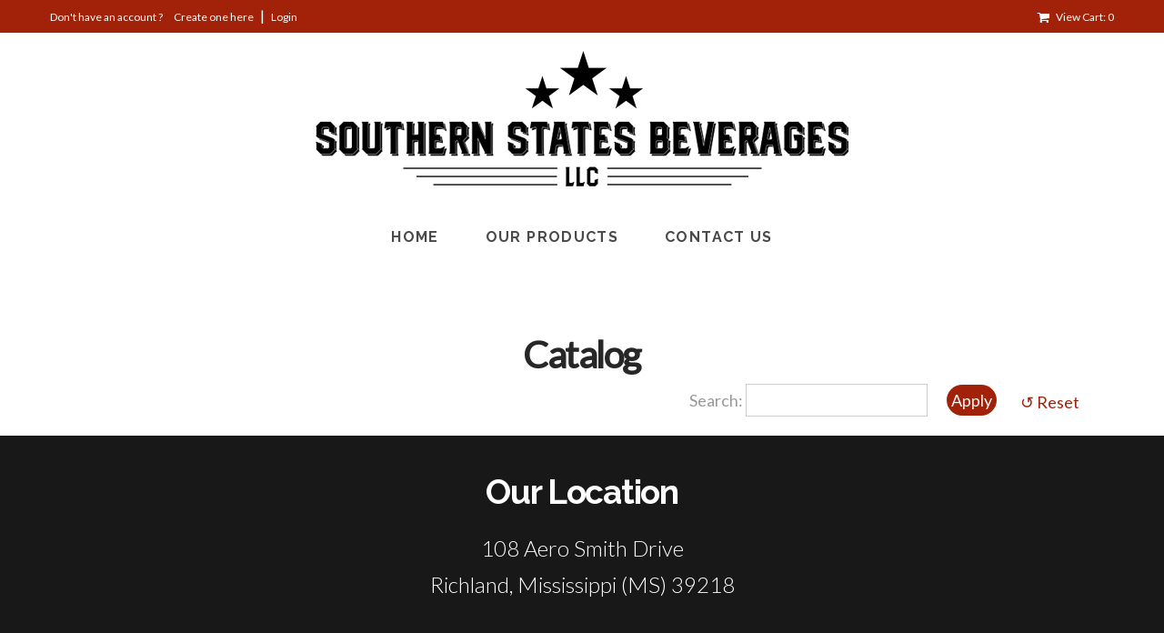

--- FILE ---
content_type: text/html; charset=utf-8
request_url: https://www.ssbeverages.com/catalog/big-shot
body_size: 4311
content:
<!DOCTYPE html>
<html  lang="en" dir="ltr" prefix="content: http://purl.org/rss/1.0/modules/content/ dc: http://purl.org/dc/terms/ foaf: http://xmlns.com/foaf/0.1/ og: http://ogp.me/ns# rdfs: http://www.w3.org/2000/01/rdf-schema# sioc: http://rdfs.org/sioc/ns# sioct: http://rdfs.org/sioc/types# skos: http://www.w3.org/2004/02/skos/core# xsd: http://www.w3.org/2001/XMLSchema#">
<head>
  <meta charset="utf-8" />
<link rel="shortcut icon" href="https://www.ssbeverages.com/sites/all/themes/sb/favicon.ico" type="image/vnd.microsoft.icon" />
<meta name="generator" content="Drupal 7 (https://www.drupal.org)" />
<link rel="canonical" href="https://www.ssbeverages.com/catalog/big-shot" />
<link rel="shortlink" href="https://www.ssbeverages.com/catalog/big-shot" />
<meta name="dcterms.title" content="Catalog" />
<meta name="dcterms.type" content="Text" />
<meta name="dcterms.format" content="text/html" />
<meta name="dcterms.identifier" content="https://www.ssbeverages.com/catalog/big-shot" />
  <title>Catalog | Southern States Beverages LLC</title>

      <meta name="MobileOptimized" content="width">
    <meta name="HandheldFriendly" content="true">
    <meta name="viewport" content="width=device-width">
  
  <style>
@import url("https://www.ssbeverages.com/modules/field/theme/field.css?snimlj");
@import url("https://www.ssbeverages.com/sites/all/modules/usnx/nivo_cus_style/css/nivo_cus_style.css?snimlj");
@import url("https://www.ssbeverages.com/modules/search/search.css?snimlj");
@import url("https://www.ssbeverages.com/sites/all/modules/ubercart/uc_order/uc_order.css?snimlj");
@import url("https://www.ssbeverages.com/sites/all/modules/ubercart/uc_product/uc_product.css?snimlj");
@import url("https://www.ssbeverages.com/sites/all/modules/uc_product_minmax/uc_product_minmax.css?snimlj");
@import url("https://www.ssbeverages.com/sites/all/modules/ubercart/uc_store/uc_store.css?snimlj");
@import url("https://www.ssbeverages.com/modules/user/user.css?snimlj");
@import url("https://www.ssbeverages.com/sites/all/modules/views/css/views.css?snimlj");
@import url("https://www.ssbeverages.com/sites/all/modules/ckeditor/css/ckeditor.css?snimlj");
</style>
<style>
@import url("https://www.ssbeverages.com/sites/all/modules/ctools/css/ctools.css?snimlj");
@import url("https://www.ssbeverages.com/sites/all/modules/lightbox2/css/lightbox.css?snimlj");
@import url("https://www.ssbeverages.com/sites/all/modules/panels/css/panels.css?snimlj");
@import url("https://www.ssbeverages.com/sites/all/modules/responsive_menus/styles/responsive_menus_simple/css/responsive_menus_simple.css?snimlj");
@import url("https://www.ssbeverages.com/sites/all/modules/nice_menus/css/nice_menus.css?snimlj");
@import url("https://www.ssbeverages.com/sites/all/modules/nice_menus/css/nice_menus_default.css?snimlj");
</style>
<style>
@import url("https://www.ssbeverages.com/sites/all/themes/sb/css/styles.css?snimlj");
</style>
  <script src="//ajax.googleapis.com/ajax/libs/jquery/1.12.4/jquery.min.js"></script>
<script>window.jQuery || document.write("<script src='/sites/all/modules/jquery_update/replace/jquery/1.12/jquery.min.js'>\x3C/script>")</script>
<script src="https://www.ssbeverages.com/misc/jquery-extend-3.4.0.js?v=1.12.4"></script>
<script src="https://www.ssbeverages.com/misc/jquery-html-prefilter-3.5.0-backport.js?v=1.12.4"></script>
<script src="https://www.ssbeverages.com/misc/jquery.once.js?v=1.2"></script>
<script src="https://www.ssbeverages.com/misc/drupal.js?snimlj"></script>
<script src="https://www.ssbeverages.com/sites/all/modules/jquery_update/js/jquery_browser.js?v=0.0.1"></script>
<script src="https://www.ssbeverages.com/sites/all/modules/nice_menus/js/jquery.bgiframe.js?v=2.1"></script>
<script src="https://www.ssbeverages.com/sites/all/modules/nice_menus/js/jquery.hoverIntent.js?v=0.5"></script>
<script src="https://www.ssbeverages.com/sites/all/libraries/superfish/superfish.js?v=v1.4.8"></script>
<script src="https://www.ssbeverages.com/sites/all/modules/nice_menus/js/nice_menus.js?v=1.0"></script>
<script src="https://www.ssbeverages.com/misc/form-single-submit.js?v=7.102"></script>
<script src="https://www.ssbeverages.com/sites/all/modules/lightbox2/js/lightbox.js?snimlj"></script>
<script src="https://www.ssbeverages.com/sites/all/modules/responsive_menus/styles/responsive_menus_simple/js/responsive_menus_simple.js?snimlj"></script>
<script src="https://www.ssbeverages.com/sites/all/modules/google_analytics/googleanalytics.js?snimlj"></script>
<script src="https://www.googletagmanager.com/gtag/js?id=UA-116614241-1"></script>
<script>window.dataLayer = window.dataLayer || [];function gtag(){dataLayer.push(arguments)};gtag("js", new Date());gtag("set", "developer_id.dMDhkMT", true);gtag("config", "UA-116614241-1", {"groups":"default","anonymize_ip":true});</script>
<script src="https://www.ssbeverages.com/sites/all/themes/sb/js/script.js?snimlj"></script>
<script>jQuery.extend(Drupal.settings, {"basePath":"\/","pathPrefix":"","setHasJsCookie":0,"ajaxPageState":{"theme":"sb","theme_token":"jBJQ_kjJdi6RaTeUm1PxuVgB4FP8siNsgwwVfKJNSeo","js":{"\/\/ajax.googleapis.com\/ajax\/libs\/jquery\/1.12.4\/jquery.min.js":1,"0":1,"misc\/jquery-extend-3.4.0.js":1,"misc\/jquery-html-prefilter-3.5.0-backport.js":1,"misc\/jquery.once.js":1,"misc\/drupal.js":1,"sites\/all\/modules\/jquery_update\/js\/jquery_browser.js":1,"sites\/all\/modules\/nice_menus\/js\/jquery.bgiframe.js":1,"sites\/all\/modules\/nice_menus\/js\/jquery.hoverIntent.js":1,"sites\/all\/libraries\/superfish\/superfish.js":1,"sites\/all\/modules\/nice_menus\/js\/nice_menus.js":1,"misc\/form-single-submit.js":1,"sites\/all\/modules\/lightbox2\/js\/lightbox.js":1,"sites\/all\/modules\/responsive_menus\/styles\/responsive_menus_simple\/js\/responsive_menus_simple.js":1,"sites\/all\/modules\/google_analytics\/googleanalytics.js":1,"https:\/\/www.googletagmanager.com\/gtag\/js?id=UA-116614241-1":1,"1":1,"sites\/all\/themes\/sb\/js\/script.js":1},"css":{"modules\/system\/system.base.css":1,"modules\/system\/system.menus.css":1,"modules\/system\/system.messages.css":1,"modules\/system\/system.theme.css":1,"modules\/comment\/comment.css":1,"modules\/field\/theme\/field.css":1,"sites\/all\/modules\/usnx\/nivo_cus_style\/css\/nivo_cus_style.css":1,"modules\/node\/node.css":1,"modules\/search\/search.css":1,"sites\/all\/modules\/ubercart\/uc_order\/uc_order.css":1,"sites\/all\/modules\/ubercart\/uc_product\/uc_product.css":1,"sites\/all\/modules\/uc_product_minmax\/uc_product_minmax.css":1,"sites\/all\/modules\/ubercart\/uc_store\/uc_store.css":1,"modules\/user\/user.css":1,"sites\/all\/modules\/views\/css\/views.css":1,"sites\/all\/modules\/ckeditor\/css\/ckeditor.css":1,"sites\/all\/modules\/ctools\/css\/ctools.css":1,"sites\/all\/modules\/lightbox2\/css\/lightbox.css":1,"sites\/all\/modules\/panels\/css\/panels.css":1,"sites\/all\/modules\/responsive_menus\/styles\/responsive_menus_simple\/css\/responsive_menus_simple.css":1,"sites\/all\/modules\/nice_menus\/css\/nice_menus.css":1,"sites\/all\/modules\/nice_menus\/css\/nice_menus_default.css":1,"sites\/all\/themes\/sb\/system.base.css":1,"sites\/all\/themes\/sb\/system.menus.css":1,"sites\/all\/themes\/sb\/system.messages.css":1,"sites\/all\/themes\/sb\/system.theme.css":1,"sites\/all\/themes\/sb\/comment.css":1,"sites\/all\/themes\/sb\/node.css":1,"sites\/all\/themes\/sb\/css\/styles.css":1}},"lightbox2":{"rtl":0,"file_path":"\/(\\w\\w\/)public:\/","default_image":"\/sites\/all\/modules\/lightbox2\/images\/brokenimage.jpg","border_size":10,"font_color":"000","box_color":"fff","top_position":"","overlay_opacity":"0.8","overlay_color":"000","disable_close_click":true,"resize_sequence":0,"resize_speed":400,"fade_in_speed":400,"slide_down_speed":600,"use_alt_layout":false,"disable_resize":false,"disable_zoom":false,"force_show_nav":false,"show_caption":true,"loop_items":false,"node_link_text":"View Image Details","node_link_target":false,"image_count":"Image !current of !total","video_count":"Video !current of !total","page_count":"Page !current of !total","lite_press_x_close":"press \u003Ca href=\u0022#\u0022 onclick=\u0022hideLightbox(); return FALSE;\u0022\u003E\u003Ckbd\u003Ex\u003C\/kbd\u003E\u003C\/a\u003E to close","download_link_text":"","enable_login":false,"enable_contact":false,"keys_close":"c x 27","keys_previous":"p 37","keys_next":"n 39","keys_zoom":"z","keys_play_pause":"32","display_image_size":"original","image_node_sizes":"()","trigger_lightbox_classes":"","trigger_lightbox_group_classes":"","trigger_slideshow_classes":"","trigger_lightframe_classes":"","trigger_lightframe_group_classes":"","custom_class_handler":0,"custom_trigger_classes":"","disable_for_gallery_lists":true,"disable_for_acidfree_gallery_lists":true,"enable_acidfree_videos":true,"slideshow_interval":5000,"slideshow_automatic_start":true,"slideshow_automatic_exit":true,"show_play_pause":true,"pause_on_next_click":false,"pause_on_previous_click":true,"loop_slides":false,"iframe_width":600,"iframe_height":400,"iframe_border":1,"enable_video":false,"useragent":"Mozilla\/5.0 (Macintosh; Intel Mac OS X 10_15_7) AppleWebKit\/537.36 (KHTML, like Gecko) Chrome\/131.0.0.0 Safari\/537.36; ClaudeBot\/1.0; +claudebot@anthropic.com)"},"urlIsAjaxTrusted":{"\/catalog\/big-shot":true},"responsive_menus":[{"toggler_text":"\u2630","selectors":["#main-menu"],"media_size":"768","media_unit":"px","remove_attributes":"1","responsive_menus_style":"responsive_menus_simple"}],"googleanalytics":{"account":["UA-116614241-1"],"trackOutbound":1,"trackMailto":1,"trackDownload":1,"trackDownloadExtensions":"7z|aac|arc|arj|asf|asx|avi|bin|csv|doc(x|m)?|dot(x|m)?|exe|flv|gif|gz|gzip|hqx|jar|jpe?g|js|mp(2|3|4|e?g)|mov(ie)?|msi|msp|pdf|phps|png|ppt(x|m)?|pot(x|m)?|pps(x|m)?|ppam|sld(x|m)?|thmx|qtm?|ra(m|r)?|sea|sit|tar|tgz|torrent|txt|wav|wma|wmv|wpd|xls(x|m|b)?|xlt(x|m)|xlam|xml|z|zip"},"nice_menus_options":{"delay":800,"speed":"slow"}});</script>
      <!--[if lt IE 9]>
    <script src="/sites/all/themes/zen/js/html5shiv.min.js"></script>
    <![endif]-->
  
<!-- Google tag (gtag.js) -->
<script async src="https://www.googletagmanager.com/gtag/js?id=G-03RV9NVJ5P"></script>
<script>
  window.dataLayer = window.dataLayer || [];
  function gtag(){dataLayer.push(arguments);}
  gtag('js', new Date());

  gtag('config', 'G-03RV9NVJ5P');
</script>

</head>
<body class="html not-front not-logged-in no-sidebars page-catalog page-catalog-big-shot section-catalog page-views" >
      <p class="skip-link__wrapper">
      <a href="#main-menu" class="skip-link visually-hidden visually-hidden--focusable" id="skip-link">Jump to navigation</a>
    </p>
      

  <header id="header" class="header" role="banner">
          <nav class="header__secondary-menu" role="navigation">
 <div class="useritems">

      <div class="region region-usermenu">
    <div class="block block-system block-menu first last odd" role="navigation" id="block-system-user-menu">

      
  <ul class="menu"><li class="menu__item is-expanded first expanded newaccount"><a href="/user/register" class="menu__link">Create one here</a><ul class="menu"><li class="menu__item is-leaf first leaf"><a href="/restaurant/register" class="menu__link">Restaurant</a></li>
<li class="menu__item is-leaf last leaf"><a href="/retail/register" class="menu__link">Retail</a></li>
</ul></li>
<li class="menu__item is-leaf last leaf"><a href="/user/login?current=catalog/big-shot" class="menu__link">Login</a></li>
</ul>
</div>
  </div>
<div class="cartcountlink"><a href="/cart">View Cart: 0</a></div>
	</div>
      </nav>
              <a href="/" title="Home" rel="home" class="header__logo"><img src="https://www.ssbeverages.com/sites/all/themes/sb/logo.png" alt="Home" class="header__logo-image" /></a>
    


    
  </header>
          <nav id="main-menu" role="navigation">
        <ul class="nice-menu nice-menu-down nice-menu-main-menu" id="nice-menu-0"><li class="menu__item menu-396 menu-path-front first odd "><a href="/" class="menu__link">Home</a></li>
<li class="menu__item menu-566 menu-path-products  even "><a href="/products" class="menu__link">Our Products</a></li>
<li class="menu__item menu-473 menu-path-node-3  odd last"><a href="/contact-us" class="menu__link">Contact Us</a></li>
</ul>
      </nav>
    
                  <section class="slideshow" role="presentation">
              </section>


<div class="layout-center">



  <div class="layout-3col layout-swap">

    
    <main class="layout-3col__full" role="main">
                  <a href="#skip-link" class="visually-hidden visually-hidden--focusable" id="main-content">Back to top</a>
                    <h1 id="page-title">Catalog</h1>
                                    


<div class="view view-uc-catalog view-id-uc_catalog view-display-id-catalog view-dom-id-753a6bb189b40c2f307a844fdaf1f9fa">
        
      <div class="view-filters">
      <form action="/catalog/big-shot" method="get" id="views-exposed-form-uc-catalog-catalog" accept-charset="UTF-8"><div><div class="views-exposed-form">
  <div class="views-exposed-widgets clearfix">
          <div id="edit-title-wrapper" class="views-exposed-widget views-widget-filter-title">
                  <label for="edit-title">
            Search:          </label>
                        <div class="views-widget">
          <div class="form-item form-type-textfield form-item-title">
 <input type="text" id="edit-title" name="title" value="" size="30" maxlength="128" class="form-text" />
</div>
        </div>
              </div>
                    <div class="views-exposed-widget views-submit-button">
      <input type="submit" id="edit-submit-uc-catalog" value="Apply" class="form-submit" />    </div>
          <div class="views-exposed-widget views-reset-button">
        <input type="submit" id="edit-reset" name="op" value="Reset" class="form-submit" />      </div>
      </div>
</div>
</div></form>    </div>
  
  
  
  
  
  
  
  
</div>          </main>


    
    
  </div>


</div>

    <footer class="footer region region-footer" role="contentinfo">
    <div class="block block-block first odd" id="block-block-3">

        <h2 class="block__title">Our Location</h2>
    
  <p>108 Aero Smith Drive<br />
Richland, Mississippi (MS) 39218</p>

</div>
<div class="block block-block last even" id="block-block-1">

      
  <p>Copyright 2025 Southern States Beverages LLC. All Rights Reserved. | <a href="/user">Admin</a> | <a href="/privacy-policy">Privacy Policy</a></p>

</div>
  </footer>
<section id="credits"><a href="http://www.usnx.com" target="_blank">Web design and hosting by U.S.NEXT</a></section>

  </body>
</html>


--- FILE ---
content_type: text/css
request_url: https://www.ssbeverages.com/sites/all/themes/sb/css/styles.css?snimlj
body_size: 9564
content:
@import url('https://fonts.googleapis.com/css?family=Lato:300,400|Raleway:400,700');

* {
  box-sizing: border-box;
  text-rendering: optimizelegibility;
}

html {
  font-size: 100%;
  line-height: 1.5em;
  font-family: Verdana, Tahoma, "DejaVu Sans", sans-serif;
  -ms-text-size-adjust: 100%;
  -webkit-text-size-adjust: 100%;
  min-height: 100%;
}

@media print {
  html {
    font-size: 12pt;
  }
}

body {
  margin: 0;
  padding: 0;
  color: #000;
  background-color: #fff;
}

article,
aside,
details,
figcaption,
figure,
footer,
header,
main,
menu,
nav,
section,
summary {
  display: block;
}

audio,
canvas,
progress,
video {
  display: inline-block;
}

audio:not([controls]) {
  display: none;
  height: 0;
}

progress {
  vertical-align: baseline;
}

template,
[hidden] {
  display: none;
}

a {
  color: #0072b9;
  -webkit-text-decoration-skip: objects;
}

:visited {
  color: #003353;
}

a:active {
  color: #c00;
}

a:active:not(.button) {
  background-color: transparent;
}

a:active,
a:hover {
  outline-width: 0;
}

@media print {
  :link,
  :visited {
    text-decoration: underline;
  }
  a[href]:after {
    content: " (" attr(href) ")";
    font-weight: normal;
    font-size: 16px;
    text-decoration: none;
  }
  a[href^='javascript:']:after,
  a[href^='#']:after {
    content: '';
  }
}

h1,
.header__site-name {
  font-size: 2rem;
  line-height: 3rem;
  margin-top: 1.5rem;
  margin-bottom: 1.5rem;
}

h2 {
  font-size: 1.5rem;
  line-height: 2.25rem;
  margin-top: 1.5rem;
  margin-bottom: 1.5rem;
}

h3 {
  font-size: 1.25rem;
  line-height: 2.25rem;
  margin-top: 1.5rem;
  margin-bottom: 1.5rem;
}

h4 {
  font-size: 1rem;
  line-height: 1.5rem;
  margin-top: 1.5rem;
  margin-bottom: 1.5rem;
}

h5 {
  font-size: 0.875rem;
  line-height: 1.5rem;
  margin-top: 1.5rem;
  margin-bottom: 1.5rem;
}

h6 {
  font-size: 0.625rem;
  line-height: 1.5rem;
  margin-top: 1.5rem;
  margin-bottom: 1.5rem;
}

abbr[title] {
  border-bottom: 0;
  text-decoration: underline;
  text-decoration: underline dotted;
}

@media print {
  abbr[title]:after {
    content: " (" attr(title) ")";
  }
}

b,
strong {
  font-weight: inherit;
}

strong,
b {
  font-weight: bolder;
}

pre,
code,
kbd,
samp,
var {
  font-family: Menlo, "DejaVu Sans Mono", "Ubuntu Mono", Courier, "Courier New", monospace, sans-serif;
  font-size: 1em;
}

dfn {
  font-style: italic;
}

mark {
  background-color: #fd0;
  color: #000;
}

small {
  font-size: 0.875rem;
}

sub,
sup {
  font-size: 0.625rem;
  line-height: 0;
  position: relative;
  vertical-align: baseline;
}

sub {
  bottom: -.25em;
}

sup {
  top: -.5em;
}

.divider,
hr {
  margin: 1.5rem 0;
  border: 0;
  border-top: 1px solid #cccccc;
}

.divider > :first-child, hr > :first-child {
  margin-top: 1.5rem;
}

blockquote {
  margin: 1.5rem 2rem;
}

dl,
menu,
ol,
ul {
  margin: 1.5rem 0;
}

ol ol,
ol ul,
ul ol,
ul ul {
  margin: 0;
}

dd {
  margin: 0 0 0 32px;
}

[dir="rtl"] dd {
  margin: 0 32px 0 0;
}

menu,
ol,
ul {
  padding: 0 0 0 32px;
}

[dir="rtl"] menu, [dir="rtl"]
ol, [dir="rtl"]
ul {
  padding: 0 32px 0 0;
}

figure {
  margin: 1.5rem 0;
}

hr {
  box-sizing: content-box;
  height: 0;
  overflow: visible;
}

p,
pre {
  margin: 1.5rem 0;
}

img {
  border-style: none;
}

img,
svg {
  max-width: 100%;
  height: auto;
}

svg:not(:root) {
  overflow: hidden;
}

button,
input,
optgroup,
select,
textarea {
  box-sizing: border-box;
  max-width: 100%;
  font: inherit;
  margin: 0;
}

button {
  overflow: visible;
}

button,
select {
  text-transform: none;
}

input {
  overflow: visible;
}

[type='number']::-webkit-inner-spin-button,
[type='number']::-webkit-outer-spin-button {
  height: auto;
}

[type='search'] {
  -webkit-appearance: textfield;
  outline-offset: -2px;
}

[type='search']::-webkit-search-cancel-button, [type='search']::-webkit-search-decoration {
  -webkit-appearance: none;
}

::-webkit-input-placeholder {
  color: inherit;
  opacity: .54;
}

::-webkit-file-upload-button {
  -webkit-appearance: button;
  font: inherit;
}

.button,
button,
html [type='button'],
[type='reset'],
[type='submit'] {
  -moz-appearance: button;
  -webkit-appearance: button;
}

.button,
button,
[type='button'],
[type='reset'],
[type='submit'] {
  display: inline-block;
  padding: 2px 6px;
  line-height: inherit;
  text-decoration: none;
  cursor: pointer;
  color: #000;
}

.button::-moz-focus-inner,
button::-moz-focus-inner,
[type='button']::-moz-focus-inner,
[type='reset']::-moz-focus-inner,
[type='submit']::-moz-focus-inner {
  border-style: none;
  padding: 0;
}

.button:-moz-focusring,
button:-moz-focusring,
[type='button']:-moz-focusring,
[type='reset']:-moz-focusring,
[type='submit']:-moz-focusring {
  outline: 1px dotted ButtonText;
}

.button:hover, .button:focus, .button:active,
button:hover,
button:focus,
button:active,
[type='button']:hover,
[type='button']:focus,
[type='button']:active,
[type='reset']:hover,
[type='reset']:focus,
[type='reset']:active,
[type='submit']:hover,
[type='submit']:focus,
[type='submit']:active {
  text-decoration: none;
  color: #000;
}

[disabled].button,
button[disabled],
[disabled][type='button'],
[disabled][type='reset'],
[disabled][type='submit'] {
  cursor: default;
  color: #999999;
}

[disabled].button:hover,
button[disabled]:hover,
[disabled][type='button']:hover,
[disabled][type='reset']:hover,
[disabled][type='submit']:hover, [disabled].button:focus,
button[disabled]:focus,
[disabled][type='button']:focus,
[disabled][type='reset']:focus,
[disabled][type='submit']:focus, [disabled].button:active,
button[disabled]:active,
[disabled][type='button']:active,
[disabled][type='reset']:active,
[disabled][type='submit']:active {
  color: #999999;
}

[type='checkbox'],
[type='radio'] {
  box-sizing: border-box;
  padding: 0;
}

fieldset {
  padding: 0.525rem 0.9375rem 0.975rem;
  border: 1px solid #cccccc;
  margin: 0 2px;
}

legend {
  box-sizing: border-box;
  display: table;
  max-width: 100%;
  white-space: normal;
  color: inherit;
  margin-left: -5px;
  padding: 0 5px;
}

label {
  display: block;
  font-weight: bold;
}

optgroup {
  font-weight: bold;
}

textarea {
  overflow: auto;
}

table {
  margin: 1.5rem 0;
  border-collapse: collapse;
  border-spacing: 0;
  width: 100%;
}

td,
th {
  padding: 0;
}

.layout-3col {
  margin-left: -20px;
  margin-right: -20px;
  padding-left: 0;
  padding-right: 0;
}

.layout-3col:before {
  content: "";
  display: table;
}

.layout-3col:after {
  content: "";
  display: table;
  clear: both;
}

.layout-3col__full, .layout-3col__left-content, .layout-3col__right-content, .layout-3col__left-sidebar, .layout-3col__right-sidebar, .layout-3col__first-left-sidebar, .layout-3col__second-left-sidebar, .layout-3col__col-1, .layout-3col__col-2, .layout-3col__col-3, .layout-3col__col-4, .layout-3col__col-x {
  clear: both;
  padding-left: 20px;
  padding-right: 20px;
  float: left;
  width: 100%;
  margin-left: 0%;
  margin-right: -100%;
}

[dir="rtl"] .layout-3col__full, [dir="rtl"] .layout-3col__left-content, [dir="rtl"] .layout-3col__right-content, [dir="rtl"] .layout-3col__left-sidebar, [dir="rtl"] .layout-3col__right-sidebar, [dir="rtl"] .layout-3col__first-left-sidebar, [dir="rtl"] .layout-3col__second-left-sidebar, [dir="rtl"] .layout-3col__col-1, [dir="rtl"] .layout-3col__col-2, [dir="rtl"] .layout-3col__col-3, [dir="rtl"] .layout-3col__col-4, [dir="rtl"] .layout-3col__col-x {
  float: right;
  margin-right: 0%;
  margin-left: -100%;
}

@media (min-width: 777px) {
  .layout-3col {
    margin-left: -12px;
    margin-right: -13px;
    padding-left: 0;
    padding-right: 0;
  }
  .layout-3col:before {
    content: "";
    display: table;
  }
  .layout-3col:after {
    content: "";
    display: table;
    clear: both;
  }
  [dir="rtl"] .layout-3col {
    margin-left: -13px;
    margin-right: -12px;
  }
  .layout-3col__full, .layout-3col__left-content, .layout-3col__right-content, .layout-3col__left-sidebar, .layout-3col__right-sidebar {
    float: left;
    width: 100%;
    margin-left: 0%;
    margin-right: -100%;
    padding-left: 12px;
    padding-right: 13px;
  }
  [dir="rtl"] .layout-3col__full, [dir="rtl"] .layout-3col__left-content, [dir="rtl"] .layout-3col__right-content, [dir="rtl"] .layout-3col__left-sidebar, [dir="rtl"] .layout-3col__right-sidebar {
    float: right;
    margin-right: 0%;
    margin-left: -100%;
  }
  [dir="rtl"] .layout-3col__full, [dir="rtl"] .layout-3col__left-content, [dir="rtl"] .layout-3col__right-content, [dir="rtl"] .layout-3col__left-sidebar, [dir="rtl"] .layout-3col__right-sidebar {
    padding-left: 13px;
    padding-right: 12px;
  }
  .layout-3col__first-left-sidebar, .layout-3col__col-1, .layout-3col__col-3, .layout-3col__col-x:nth-child(2n + 1) {
    float: left;
    width: 50%;
    margin-left: 0%;
    margin-right: -100%;
    padding-left: 12px;
    padding-right: 13px;
  }
  [dir="rtl"] .layout-3col__first-left-sidebar, [dir="rtl"] .layout-3col__col-1, [dir="rtl"] .layout-3col__col-3, [dir="rtl"] .layout-3col__col-x:nth-child(2n + 1) {
    float: right;
    margin-right: 0%;
    margin-left: -100%;
  }
  [dir="rtl"] .layout-3col__first-left-sidebar, [dir="rtl"] .layout-3col__col-1, [dir="rtl"] .layout-3col__col-3, [dir="rtl"] .layout-3col__col-x:nth-child(2n + 1) {
    padding-left: 13px;
    padding-right: 12px;
  }
  .layout-3col__second-left-sidebar, .layout-3col__col-2, .layout-3col__col-4, .layout-3col__col-x:nth-child(2n) {
    clear: none;
    float: left;
    width: 50%;
    margin-left: 50%;
    margin-right: -100%;
    padding-left: 12px;
    padding-right: 13px;
  }
  [dir="rtl"] .layout-3col__second-left-sidebar, [dir="rtl"] .layout-3col__col-2, [dir="rtl"] .layout-3col__col-4, [dir="rtl"] .layout-3col__col-x:nth-child(2n) {
    float: right;
    margin-right: 50%;
    margin-left: -100%;
  }
  [dir="rtl"] .layout-3col__second-left-sidebar, [dir="rtl"] .layout-3col__col-2, [dir="rtl"] .layout-3col__col-4, [dir="rtl"] .layout-3col__col-x:nth-child(2n) {
    padding-left: 13px;
    padding-right: 12px;
  }
}

@media (min-width: 999px) {
  .layout-3col__full {
    float: left;
    width: 100%;
    margin-left: 0%;
    margin-right: -100%;
  }
  [dir="rtl"] .layout-3col__full {
    float: right;
    margin-right: 0%;
    margin-left: -100%;
  }
  .layout-3col__left-content {
    float: left;
    width: 66.66667%;
    margin-left: 0%;
    margin-right: -100%;
  }
  [dir="rtl"] .layout-3col__left-content {
    float: right;
    margin-right: 0%;
    margin-left: -100%;
  }
  .layout-3col__right-content {
    float: left;
    width: 66.66667%;
    margin-left: 33.33333%;
    margin-right: -100%;
  }
  [dir="rtl"] .layout-3col__right-content {
    float: right;
    margin-right: 33.33333%;
    margin-left: -100%;
  }
  .layout-3col__left-sidebar, .layout-3col__first-left-sidebar, .layout-3col__second-left-sidebar {
    clear: right;
    float: right;
    width: 33.33333%;
    margin-right: 66.66667%;
    margin-left: -100%;
  }
  [dir="rtl"] .layout-3col__left-sidebar, [dir="rtl"] .layout-3col__first-left-sidebar, [dir="rtl"] .layout-3col__second-left-sidebar {
    clear: left;
  }
  [dir="rtl"] .layout-3col__left-sidebar, [dir="rtl"] .layout-3col__first-left-sidebar, [dir="rtl"] .layout-3col__second-left-sidebar {
    float: left;
    margin-left: 66.66667%;
    margin-right: -100%;
  }
  .layout-3col__right-sidebar {
    clear: right;
    float: right;
    width: 33.33333%;
    margin-right: 0%;
    margin-left: -100%;
  }
  [dir="rtl"] .layout-3col__right-sidebar {
    clear: left;
  }
  [dir="rtl"] .layout-3col__right-sidebar {
    float: left;
    margin-left: 0%;
    margin-right: -100%;
  }
  .layout-3col__col-1, .layout-3col__col-x:nth-child(3n+1) {
    clear: both;
    float: left;
    width: 33.33333%;
    margin-left: 0%;
    margin-right: -100%;
  }
  [dir="rtl"] .layout-3col__col-1, [dir="rtl"] .layout-3col__col-x:nth-child(3n+1) {
    float: right;
    margin-right: 0%;
    margin-left: -100%;
  }
  .layout-3col__col-2, .layout-3col__col-x:nth-child(3n+2) {
    clear: none;
    float: left;
    width: 33.33333%;
    margin-left: 33.33333%;
    margin-right: -100%;
  }
  [dir="rtl"] .layout-3col__col-2, [dir="rtl"] .layout-3col__col-x:nth-child(3n+2) {
    float: right;
    margin-right: 33.33333%;
    margin-left: -100%;
  }
  .layout-3col__col-3, .layout-3col__col-x:nth-child(3n) {
    clear: none;
    float: left;
    width: 33.33333%;
    margin-left: 66.66667%;
    margin-right: -100%;
  }
  [dir="rtl"] .layout-3col__col-3, [dir="rtl"] .layout-3col__col-x:nth-child(3n) {
    float: right;
    margin-right: 66.66667%;
    margin-left: -100%;
  }
  .layout-3col__col-4 {
    display: none;
  }
}

.layout-3col__grid-item-container {
  padding-left: 0;
  padding-right: 0;
}

.layout-3col__grid-item-container:before {
  content: "";
  display: table;
}

.layout-3col__grid-item-container:after {
  content: "";
  display: table;
  clear: both;
}

.layout-center {
  padding-left: 20px;
  padding-right: 20px;
  margin: 0 auto;
  max-width: 1165px;
  padding-bottom: 20px;
}

@media (min-width: 777px) {
  .layout-center {
    padding-left: 12px;
    padding-right: 13px;
  }
  [dir="rtl"] .layout-center {
    padding-left: 13px;
    padding-right: 12px;
  }
}

.layout-center--shared-grid,
.layout-center.layout-3col {
  padding-left: 0;
  padding-right: 0;
}

.layout-swap {
  position: relative;
}

@media (min-width: 555px) {
  .layout-swap {
    padding-top: 48px;
  }
}

@media (min-width: 555px) {
  .layout-swap__top {
    position: absolute;
    top: 0;
    height: 48px;
    width: 100%;
  }
}

.box {
  margin-bottom: 1.5rem;
  border: 5px solid #cccccc;
  padding: 1em;
}

.box__title {
  margin: 0;
}

.box:focus, .box:hover, .box.is-focus, .box--is-focus {
  border-color: #000;
}

.box--highlight {
  border-color: #0072b9;
}

.clearfix:before,
.header:before,
.tabs:before {
  content: '';
  display: table;
}

.clearfix:after,
.header:after,
.tabs:after {
  content: '';
  display: table;
  clear: both;
}

.comment__section,
.comments {
  margin: 1.5rem 0;
}

.comment__title {
  margin: 0;
}

.comment__permalink {
  text-transform: uppercase;
  font-size: 75%;
}

.comment--preview,
.comment-preview {
  background-color: #fffadb;
}

.comment--nested,
.indented {
  margin-left: 32px;
}

[dir="rtl"] .comment--nested,
[dir="rtl"] .indented {
  margin-left: 0;
  margin-right: 32px;
}

.header__logo {
  float: left;
  margin: 0 10px 0 0;
  padding: 0;
}

[dir="rtl"] .header__logo {
  float: right;
  margin: 0 0 0 10px;
}

.header__logo-image {
  vertical-align: bottom;
}

.header__name-and-slogan {
  float: left;
}

.header__site-name {
  margin: 0;
}

.header__site-link:link, .header__site-link:visited {
  color: #000;
  text-decoration: none;
}

.header__site-link:hover, .header__site-link:focus {
  text-decoration: underline;
}

.header__site-slogan {
  margin: 0;
}

.header__secondary-menu {
  float: right;
}

[dir="rtl"] .header__secondary-menu {
  float: left;
}

.header__region {
  clear: both;
}

.hidden,
html.js .js-hidden,
html.js .element-hidden,
html.js .js-hide {
  display: none;
}

.highlight-mark,
.new,
.update {
  color: #c00;
  background-color: transparent;
}

.inline-links,
.inline.links {
  padding: 0;
}

.inline-links__item,
.inline.links li {
  display: inline;
  list-style-type: none;
  padding: 0 1em 0 0;
}

[dir="rtl"] .inline-links__item,
[dir="rtl"] .inline.links li,
.inline.links [dir="rtl"] li {
  display: inline-block;
  padding: 0 0 0 1em;
}

.inline-sibling,
.field-label-inline .field-label,
span.field-label {
  display: inline;
  margin-right: 10px;
}

[dir="rtl"] .inline-sibling,
[dir="rtl"] .field-label-inline .field-label,
.field-label-inline [dir="rtl"] .field-label,
[dir="rtl"] span.field-label {
  margin-right: 0;
  margin-left: 10px;
}

.inline-sibling__child,
.inline-sibling *, .field-label-inline .field-label *, span.field-label * {
  display: inline;
}

.inline-sibling__adjacent,
.inline-sibling + *,
.inline-sibling + * > :first-child,
.inline-sibling + * > :first-child > :first-child, .field-label-inline .field-label + *, span.field-label + *, .field-label-inline .field-label + * > :first-child, span.field-label + * > :first-child, .field-label-inline .field-label + * > :first-child > :first-child, span.field-label + * > :first-child > :first-child {
  display: inline;
}

.field-label-inline .field-label,
.field-label-inline .field-items {
  float: none;
}

.messages,
.messages--status {
  margin: 1.5rem 0;
  position: relative;
  padding: 10px 10px 10px 44px;
  border: 1px solid #0072b9;
}

[dir="rtl"] .messages,
[dir="rtl"] .messages--status {
  padding: 10px 44px 10px 10px;
  background-position: 99% 8px;
}

.messages__icon {
  position: absolute;
  top: 50%;
  left: 10px;
  height: 24px;
  width: 24px;
  margin-top: -12px;
  line-height: 1;
}

[dir="rtl"] .messages__icon {
  left: auto;
  right: 0;
}

.messages__icon path {
  fill: #0072b9;
}

.messages__highlight,
.messages--error .error,
.messages.error .error {
  color: #000;
}

.messages__list {
  margin: 0;
}

.messages__item {
  list-style-image: none;
}

.messages--ok-color,
.messages,
.messages--status,
.ok,
.revision-current {
  background-color: #f6fcff;
  color: #0072b9;
}

.messages--warning-color,
.messages--warning,
.messages.warning,
.warning {
  background-color: #fffce6;
  color: #000;
}

.messages--error-color,
.messages--error,
.messages.error,
.error {
  background-color: #fff0f0;
  color: #c00;
}

.messages--warning,
.messages.warning {
  border-color: #fd0;
}

.messages--warning path, .messages.warning path {
  fill: #fd0;
}

.messages--error,
.messages.error {
  border-color: #c00;
}

.messages--error path, .messages.error path {
  fill: #c00;
}

@media print {
  .print-none,
  .toolbar,
  .action-links,
  .links,
  .book-navigation,
  .forum-topic-navigation,
  .feed-icons {
    display: none;
  }
}

.responsive-video,
.media-youtube-video,
.media-vimeo-preview-wrapper {
  position: relative;
  padding-bottom: 56.25%;
  padding-top: 25px;
  height: 0;
}

.responsive-video__embed,
.responsive-video iframe,
.media-youtube-video iframe,
.media-vimeo-preview-wrapper iframe {
  position: absolute;
  top: 0;
  left: 0;
  width: 100%;
  height: 100%;
}

.responsive-video--4-3 {
  padding-bottom: 75%;
}

.visually-hidden,
.element-invisible,
.element-focusable,
.breadcrumb__title,
.main-navigation .block-menu .block__title,
.main-navigation .block-menu-block .block__title {
  position: absolute !important;
  height: 1px;
  width: 1px;
  overflow: hidden;
  clip: rect(1px, 1px, 1px, 1px);
  word-wrap: normal;
}

.visually-hidden--off,
.visually-hidden--focusable:active,
.visually-hidden--focusable:focus,
.element-focusable:active,
.element-focusable:focus {
  position: static !important;
  clip: auto;
  height: auto;
  width: auto;
  overflow: visible;
}

.watermark {
  font-family: Impact, "Arial Narrow", Helvetica, sans-serif;
  font-weight: bold;
  text-transform: uppercase;
  display: block;
  height: 0;
  overflow: visible;
  background-color: transparent;
  color: #eeeeee;
  font-size: 75px;
  line-height: 1;
  text-align: center;
  text-shadow: 0 0 1px rgba(0, 0, 0, 0.1);
  word-wrap: break-word;
}

@media print {
  .breadcrumb {
    display: none;
  }
}

.breadcrumb__list {
  margin: 0;
  padding: 0;
}

.breadcrumb__item {
  display: inline;
  list-style-type: none;
  margin: 0;
  padding: 0;
}

.more-link,
.more-help-link {
  text-align: right;
}

[dir="rtl"] .more-link,
[dir="rtl"] .more-help-link {
  text-align: left;
}

.more-link__help-icon,
.more-help-link a {
  padding: 1px 0 1px 20px;
  background-image: url(../sass/navigation/more-link/more-link__help-icon.svg);
  background-position: 0 50%;
  background-repeat: no-repeat;
}

[dir="rtl"] .more-link__help-icon,
[dir="rtl"] .more-help-link a,
.more-help-link [dir="rtl"] a {
  padding: 1px 20px 1px 0;
  background-position: 100% 50%;
}

.nav-menu__item,
.menu__item {
  list-style-image: url(../sass/navigation/nav-menu/leaf.svg);
  list-style-type: square;
}

.nav-menu__item.is-expanded, .nav-menu__item--is-expanded,
.is-expanded.menu__item,
.menu__item.is-expanded {
  list-style-image: url(../sass/navigation/nav-menu/expanded.svg);
  list-style-type: circle;
}

.nav-menu__item.is-collapsed, .nav-menu__item--is-collapsed,
.is-collapsed.menu__item,
.menu__item.is-collapsed {
  list-style-image: url(../sass/navigation/nav-menu/collapsed.svg);
  list-style-type: disc;
}

[dir="rtl"] .nav-menu__item.is-collapsed, [dir="rtl"] .nav-menu__item--is-collapsed,
[dir="rtl"] .is-collapsed.menu__item,
[dir="rtl"] .menu__item.is-collapsed {
  list-style-image: url(../sass/navigation/nav-menu/collapsed-rtl.svg);
}

.nav-menu__link.is-active, .nav-menu__link--is-active,
.menu a.active {
  color: #000;
}

.navbar,
.main-navigation .links,
.main-navigation .menu {
  margin: 0;
  padding: 0;
  text-align: left;
}

[dir="rtl"] .navbar,
[dir="rtl"] .main-navigation .links,
.main-navigation [dir="rtl"] .links,
[dir="rtl"]
.main-navigation .menu,
.main-navigation [dir="rtl"] .menu {
  text-align: right;
}

.navbar__item,
.navbar li, .main-navigation .links li,
.main-navigation .menu li {
  float: left;
  padding: 0 10px 0 0;
  list-style-type: none;
  list-style-image: none;
}

[dir="rtl"] .navbar__item, [dir="rtl"]
.navbar li, [dir="rtl"] .main-navigation .links li, .main-navigation [dir="rtl"] .links li, [dir="rtl"]
.main-navigation .menu li,
.main-navigation [dir="rtl"] .menu li {
  float: right;
  padding: 0 0 0 10px;
}

.pager {
  clear: both;
  padding: 0;
  text-align: center;
}

@media print {
  .pager {
    display: none;
  }
}

.pager__item,
.pager__current-item,
.pager-current,
.pager-item,
.pager-first,
.pager-previous,
.pager-next,
.pager-last,
.pager-ellipsis {
  display: inline;
  padding: 0 .5em;
  list-style-type: none;
  background-image: none;
}

.pager__current-item,
.pager-current {
  font-weight: bold;
}

.skip-link {
  display: block;
  padding: 2px 0 3px;
  text-align: center;
}

.skip-link:link, .skip-link:visited {
  background-color: #666666;
  color: #fff;
}

.skip-link__wrapper {
  margin: 0;
}

@media print {
  .skip-link__wrapper {
    display: none;
  }
}

.tabs {
  margin: 1.125rem 0 0;
  line-height: 1.875rem;
  border-bottom: 1px solid #cccccc \0/ie;
  background-image: -webkit-linear-gradient(bottom, #cccccc 1px, transparent 1px);
  background-image: linear-gradient(to top, #cccccc 1px, transparent 1px);
  padding: 0 2px;
  list-style: none;
  white-space: nowrap;
}

@media print {
  .tabs {
    display: none;
  }
}

.tabs__tab {
  float: left;
  margin: 0 3px;
  border: 1px solid #cccccc;
  border-top-left-radius: 8px;
  border-top-right-radius: 8px;
  border-bottom-color: transparent;
  border-bottom: 0 \0/ie;
  overflow: hidden;
  background: #dddddd;
}

[dir="rtl"] .tabs__tab {
  float: right;
}

.tabs__tab.is-active {
  border-bottom-color: #fff;
}

.tabs__tab-link {
  padding: 0 1.5rem;
  display: block;
  text-decoration: none;
  -webkit-transition: color .3s, background .3s, border .3s;
  transition: color .3s, background .3s, border .3s;
  text-shadow: #fff 0 1px 0;
  color: #000;
  background: #dddddd;
  letter-spacing: 1px;
}

.tabs__tab-link:focus, .tabs__tab-link:hover {
  background: #eaeaea;
}

.tabs__tab-link:active, .tabs__tab-link.is-active, .tabs__tab-link--is-active {
  background: #fff;
  text-shadow: none;
}

.tabs--off,
.views-displays .secondary {
  margin: 0;
  border-bottom: 0;
  padding: 0;
  background-image: none;
}

.tabs--secondary {
  margin-top: 1.5rem;
  font-size: 0.875rem;
  background-image: none;
}

.tabs + .tabs--secondary {
  margin-top: 0;
  background-image: -webkit-linear-gradient(bottom, #cccccc 1px, transparent 1px);
  background-image: linear-gradient(to top, #cccccc 1px, transparent 1px);
}

.tabs--secondary .tabs__tab {
  margin: 0.5625rem 0.1875rem;
  border: 0;
  background: transparent;
}

[dir="rtl"] .tabs--secondary .tabs__tab {
  float: right;
}

.tabs--secondary .tabs__tab.is-active {
  border-bottom-color: transparent;
}

.tabs--secondary .tabs__tab-link {
  border: 1px solid #cccccc;
  border-radius: 24px;
  color: #666666;
  background: #f1f1f1;
  letter-spacing: normal;
}

.tabs--secondary .tabs__tab-link:focus, .tabs--secondary .tabs__tab-link:hover {
  color: #333333;
  background: #dddddd;
  border-color: #999999;
}

.tabs--secondary .tabs__tab-link:active, .tabs--secondary .tabs__tab-link.is-active, .tabs--secondary .tabs__tab-link--is-active {
  color: white;
  text-shadow: #333333 0 1px 0;
  background: #666666;
  border-color: black;
}

.autocomplete,
.form-autocomplete {
  background-image: url(../sass/forms/autocomplete/throbber-inactive.png);
  background-position: 100% center;
  background-repeat: no-repeat;
}

[dir="rtl"] .autocomplete,
[dir="rtl"] .form-autocomplete {
  background-position: 0% center;
}

.autocomplete__list-wrapper,
#autocomplete {
  border: 1px solid;
  overflow: hidden;
  position: absolute;
  z-index: 100;
}

.autocomplete__list,
#autocomplete ul {
  list-style: none;
  list-style-image: none;
  margin: 0;
  padding: 0;
}

.autocomplete__list-item,
#autocomplete li {
  background: #fff;
  color: #000;
  cursor: default;
  white-space: pre;
}

.autocomplete__list-item.is-selected, .autocomplete__list-item--is-selected,
#autocomplete li.is-selected,
#autocomplete .selected {
  background: #0072b9;
  color: #fff;
}

.autocomplete.is-throbbing, .autocomplete--is-throbbing,
.is-throbbing.form-autocomplete,
.form-autocomplete.throbbing {
  background-image: url(../sass/forms/autocomplete/throbber-active.gif);
}

.collapsible-fieldset,
.collapsible {
  position: relative;
}

.collapsible-fieldset__legend,
.collapsible .fieldset-legend {
  display: block;
  padding-left: 15px;
  background-image: url(../sass/forms/collapsible-fieldset/expanded.svg);
  background-position: 4px 50%;
  background-repeat: no-repeat;
}

[dir="rtl"] .collapsible-fieldset__legend,
[dir="rtl"] .collapsible .fieldset-legend,
.collapsible [dir="rtl"] .fieldset-legend {
  padding-left: 0;
  padding-right: 15px;
  background-position: right 4px top 50%;
}

.collapsible-fieldset__summary,
.collapsible .fieldset-legend .summary {
  color: #999999;
  font-size: .9em;
  margin-left: .5em;
}

.collapsible-fieldset.is-collapsed, .collapsible-fieldset--is-collapsed,
.is-collapsed.collapsible,
.collapsible.collapsed {
  border-bottom-width: 0;
  border-left-width: 0;
  border-right-width: 0;
  height: 1em;
}

.collapsible-fieldset.is-collapsed .collapsible-fieldset__wrapper, .collapsible-fieldset--is-collapsed__wrapper, .is-collapsed.collapsible .collapsible-fieldset__wrapper,
.collapsible.collapsed .fieldset-wrapper {
  display: none;
}

.collapsible-fieldset.is-collapsed .collapsible-fieldset__legend, .collapsible-fieldset--is-collapsed__legend, .is-collapsed.collapsible .collapsible-fieldset__legend,
.collapsible.collapsed .fieldset-legend,
.collapsible-fieldset.is-collapsed .collapsible .fieldset-legend,
.collapsible .collapsible-fieldset.is-collapsed .fieldset-legend,
.is-collapsed.collapsible .fieldset-legend {
  background-image: url(../sass/forms/collapsible-fieldset/collapsed.svg);
  background-position: 4px 50%;
}

[dir="rtl"] .collapsible-fieldset.is-collapsed .collapsible-fieldset__legend, [dir="rtl"] .collapsible-fieldset--is-collapsed__legend, [dir="rtl"] .is-collapsed.collapsible .collapsible-fieldset__legend,
[dir="rtl"] .collapsible.collapsed .fieldset-legend,
.collapsible.collapsed [dir="rtl"] .fieldset-legend,
[dir="rtl"] .collapsible-fieldset.is-collapsed .collapsible .fieldset-legend,
.collapsible [dir="rtl"] .collapsible-fieldset.is-collapsed .fieldset-legend,
[dir="rtl"] .is-collapsed.collapsible .fieldset-legend {
  background-image: url(../sass/forms/collapsible-fieldset/collapsed-rtl.svg);
  background-position: right 4px top 50%;
}

.form-item {
  margin: 1.5rem 0;
}

.form-item__required,
.form-required {
  color: #c00;
}

.form-item__description,
.form-item .description {
  font-size: 0.875rem;
}

.form-item--inline div,
.form-item--inline label, .container-inline .form-item div, .container-inline .form-item label {
  display: inline;
}

.form-item--inline__exception,
.container-inline .fieldset-wrapper {
  display: block;
}

.form-item--tight,
.form-item--radio,
.form-type-radio,
.form-type-checkbox,
.password-parent,
.confirm-parent,
table .form-item {
  margin: 0;
}

.form-item--radio .form-item__label, .form-item--radio__label, .form-type-radio .form-item__label,
.form-type-checkbox .form-item__label,
label.option {
  display: inline;
  font-weight: normal;
}

.form-item--radio .form-item__description, .form-item--radio__description, .form-type-radio .form-item__description,
.form-type-checkbox .form-item__description,
.form-type-radio .description,
.form-type-checkbox .description,
.form-item--radio .form-item .description,
.form-item .form-item--radio .description,
.form-type-radio .form-item .description,
.form-item .form-type-radio .description,
.form-type-checkbox .form-item .description,
.form-item
.form-type-checkbox .description {
  margin-left: 1.4em;
}

.form-item.is-error .form-item__widget, .form-item--is-error__widget,
.form-item.is-error input,
.form-item.is-error textarea,
.form-item.is-error select,
.form-item--is-error input,
.form-item--is-error textarea,
.form-item--is-error select,
.form-item input.error,
.form-item textarea.error,
.form-item select.error {
  border: 1px solid #c00;
}

.form-table__sticky-header,
.sticky-header {
  position: fixed;
  visibility: hidden;
  margin-top: 0;
  background-color: #fff;
}

.form-table__sticky-header.is-sticky, .form-table__sticky-header--is-sticky,
.is-sticky.sticky-header {
  visibility: visible;
}

.form-table__header,
.form-table th,
form table th {
  border-bottom: 3px solid #cccccc;
  padding-right: 1em;
  text-align: left;
}

[dir="rtl"] .form-table__header,
[dir="rtl"] .form-table th,
.form-table [dir="rtl"] th,
[dir="rtl"] form table th,
form table [dir="rtl"] th {
  text-align: right;
  padding-left: 1em;
  padding-right: 0;
}

.form-table__body,
.form-table tbody,
form table tbody {
  border-top: 1px solid #cccccc;
}

.form-table__row,
.form-table tbody tr,
form table tbody tr {
  padding: .1em .6em;
  border-bottom: 1px solid #cccccc;
  background-color: #eeeeee;
}

.form-table__row:nth-child(even),
.form-table tbody tr:nth-child(even),
form table tbody tr:nth-child(even) {
  background-color: #fff;
}

.form-table__row.is-active, .form-table__row--is-active,
.form-table tbody tr.is-active,
form table tbody tr.is-active,
td.active {
  background-color: #dddddd;
}

.form-table__row.is-disabled, .form-table__row--is-disabled,
.form-table tbody tr.is-disabled,
form table tbody tr.is-disabled,
td.menu-disabled {
  background: #cccccc;
}

.form-table__row.is-selected, .form-table__row--is-selected,
.form-table tbody tr.is-selected,
form table tbody tr.is-selected,
tr.selected td {
  background: #fffdf0;
}

.form-table__list,
.form-table ul,
form table ul {
  margin: 0;
}

.form-table__narrow-column,
.form-table th.form-table__narrow-column,
form table th.form-table__narrow-column,
td .checkbox,
th .checkbox {
  width: -moz-min-content;
  width: -webkit-min-content;
  text-align: center;
}

.progress-bar,
.progress {
  font-weight: bold;
}

.progress-bar__bar,
.progress .bar {
  border-radius: 3px;
  margin: 0 .2em;
  border: 1px solid #666666;
  background-color: #cccccc;
}

.progress-bar__fill,
.progress .filled {
  height: 1.5em;
  width: 5px;
  background: #0072b9 url(../sass/forms/progress-bar/progress-bar.gif) repeat 0 0;
}

.progress-bar__percentage,
.progress .percentage {
  float: right;
}

[dir="rtl"] .progress-bar__percentage,
[dir="rtl"] .progress .percentage,
.progress [dir="rtl"] .percentage {
  float: left;
}

.progress-bar--inline,
.ajax-progress-bar {
  width: 16em;
  display: inline-block;
}

[dir="rtl"] .progress-bar--inline,
[dir="rtl"] .ajax-progress-bar {
  float: right;
}

.progress-throbber,
.ajax-progress {
  display: inline-block;
}

[dir="rtl"] .progress-throbber,
[dir="rtl"] .ajax-progress {
  float: right;
}

.progress-throbber__widget,
.ajax-progress .throbber {
  background: url(../sass/forms/progress-throbber/progress-throbber.gif) no-repeat 0 -18px transparent;
  float: left;
  height: 15px;
  margin: 2px;
  width: 15px;
}

[dir="rtl"] .progress-throbber__widget,
[dir="rtl"] .ajax-progress .throbber,
.ajax-progress [dir="rtl"] .throbber {
  float: right;
}

.progress-throbber__widget-in-tr,
tr .ajax-progress .throbber {
  margin: 0 2px;
}

.progress-throbber__message,
.ajax-progress .message {
  padding-left: 20px;
}

.resizable-textarea,
.resizable-textarea textarea {
  width: 100%;
  vertical-align: bottom;
}

.resizable-textarea__grippie,
.resizable-textarea .grippie {
  background: url(../sass/forms/resizable-textarea/grippie.png) no-repeat center 2px #eeeeee;
  border: 1px solid #cccccc;
  border-top-width: 0;
  cursor: s-resize;
  height: 9px;
  overflow: hidden;
}

.table-drag__wrapper,
body.drag {
  cursor: move;
}

.table-drag__item,
tr.drag {
  background-color: #fffadb;
}

.table-drag__item-previous,
tr.drag-previous {
  background-color: #fff7c2;
}

.table-drag__handle,
.tabledrag-handle {
  cursor: move;
  float: left;
  height: 1.7em;
  margin-left: -1em;
  overflow: hidden;
  text-decoration: none;
  font-size: 12px;
}

[dir="rtl"] .table-drag__handle,
[dir="rtl"] .tabledrag-handle {
  float: right;
  margin-right: -1em;
  margin-left: 0;
}

.table-drag__handle:focus, .table-drag__handle:hover,
.tabledrag-handle:focus,
.tabledrag-handle:hover {
  text-decoration: none;
}

.table-drag__handle-icon,
.tabledrag-handle .handle {
  box-sizing: content-box;
  background: url(../sass/forms/table-drag/handle-icon.png) no-repeat 6px 9px;
  height: 13px;
  margin: -.4em .5em;
  padding: .42em .5em;
  width: 13px;
}

.table-drag__handle.is-hover .table-drag__handle-icon, .table-drag__handle-icon--is-hover, .is-hover.tabledrag-handle .table-drag__handle-icon,
.tabledrag-handle-hover .handle,
.table-drag__handle.is-hover .tabledrag-handle .handle,
.tabledrag-handle .table-drag__handle.is-hover .handle,
.is-hover.tabledrag-handle .handle {
  background-position: 6px -11px;
}

.table-drag__toggle-weight-wrapper,
.tabledrag-toggle-weight-wrapper {
  text-align: right;
}

[dir="rtl"] .table-drag__toggle-weight-wrapper,
[dir="rtl"] .tabledrag-toggle-weight-wrapper {
  text-align: left;
}

.table-drag__toggle-weight,
.tabledrag-toggle-weight {
  font-size: .9em;
}

.table-drag__indentation,
.indentation {
  float: left;
  height: 1.7em;
  margin: -.4em .2em -.4em -.4em;
  padding: .42em 0 .42em .6em;
  width: 20px;
}

[dir="rtl"] .table-drag__indentation,
[dir="rtl"] .indentation {
  float: right;
  margin: -.4em -.4em -.4em .2em;
  padding: .42em .6em .42em 0;
}

.table-drag__tree-child,
.table-drag__tree-child-last,
.tree-child-last,
.table-drag__tree-child-horizontal,
.tree-child-horizontal,
.tree-child {
  background: url(../sass/forms/table-drag/tree-child.png) no-repeat 11px center;
}

[dir="rtl"] .table-drag__tree-child,
[dir="rtl"] .table-drag__tree-child-last,
[dir="rtl"] .tree-child-last,
[dir="rtl"] .table-drag__tree-child-horizontal,
[dir="rtl"] .tree-child-horizontal,
[dir="rtl"] .tree-child {
  background-position: -65px center;
}

.table-drag__tree-child-last,
.tree-child-last {
  background-image: url(../sass/forms/table-drag/tree-child-last.png);
}

.table-drag__tree-child-horizontal,
.tree-child-horizontal {
  background-position: -11px center;
}


/* 
 * Southern Beverages
 */

a:link,
a:visited {
	color: #A12209;
	text-decoration: none;
}
a:hover,
a:focus {
	color: #ffba00;
}
img {
	max-width: 100%;
	height: auto !important;
}
table,
embed,
object,
iframe {
	max-width: 100%;
}
body {
	font-family: "Lato", sans-serif;
	font-size: 16px;
}
div.useritems {
	margin: 0 auto;
	max-width: 1170px;
	text-align: right;
}
.useritems .region {
	float: left;
}
.useritems div {
	margin: 0;
}
div.cartcountlink {
	display: inline;
}
.header__secondary-menu {
  background: #a12209;
  float: none;
  height: auto;
  padding: 5px;
  margin: 0 0 20px;
  width: 100%;
  color: #FFF;
  text-align: left;
}
.header__secondary-menu ul {
  padding: 0;
  margin: 0;
}
.header__secondary-menu li {
  margin: 0;
  padding: 0 !important;
  list-style: none;
}
.header__secondary-menu li:after {
  content: " |";
  margin: 0 .25em;
}
.header__secondary-menu li.last:after {
  content: "";
}
.cartcountlink a:before {
	content: "";
	display: inline-block;
	width: 17px;
	height: 13px;
	vertical-align: middle;
	background: url(../images/cart.png) 0 0 no-repeat;
	margin-right: 5px;
}
.cartcountlink a,
.header__secondary-menu li a {
  color: #FFF;
  font-size: 12px;
  text-decoration: none;
}
.cartcountlink a:hover,
.header__secondary-menu li a:hover {
  text-decoration: underline;
}
li.newaccount:before,
li.menu-565:before {
  color: #FFF;
  font-size: 12px;
  content: "Don't have an account ?";
  margin-right: 1em;
}
#block-system-user-menu > ul > li {
  display: inline;
  background: none;
  position: relative;
}
#block-system-user-menu ul ul {
  display: none;
  font-family: "Lato", sans-serif;
}
#block-system-user-menu ul li:hover > ul {
  display: block;
  position: absolute;
  top: 100%;
  background: #FFF;
  min-width: 100%;
  left: 0;
  white-space: nowrap;
  padding: 10px;
  text-align: center;
  color: #000;
  border: 1px solid #333;
  z-index: 100;
}
#block-system-user-menu ul li > ul:before {
  content: "Please choose your line of businesses";
  display: block;
  font-size: 1em;
  line-height: 1em;
  font-weight: bold;
  text-transform: capitalize;
   font-family: "Lato", sans-serif;
    margin-bottom: 1em;
}
#block-system-user-menu ul ul li {
  display: block;
  margin-top: 5px;
}
#block-system-user-menu ul ul li:after {
  display: none;
}
#block-system-user-menu ul ul li a {
  display: block;
  color: #FFF;
  border: 1px solid #239200;
  background: #239200;
  padding: .75em;
  line-height: 1em;
  font-size: 1em;
  font-weight: 900;
  letter-spacing: -.05em;
  text-decoration: none;
   font-family: "Lato", sans-serif;
}
#block-system-user-menu ul ul li a:hover {
  background: #4afc0f;
  color: #000;
}
header#header {
	text-align: center;
}
a.header__logo {
	float: none;
	margin: 0;
}
#slider {
  box-shadow: 0 0 0 #000;
}
#block-nivo-slider-nivo-slider {
  position: relative;
}

div.nivo-controlNav {
  position: absolute;
  z-index: 50;
  right: 1em;
  top: 50%;
  width: 2em;
  margin-top: -2.5em;
}
div.nivo-controlNav a.nivo-control {
  border: 5px solid #000;
  border-radius: 50%;
  border-color: #FFF;
  background: rgba(153, 153, 153, 1);
  transition: all 1sec 0;
}
div.nivo-controlNav a.active {
  background: rgba(255, 255, 255, 1);
  border-color: rgba(0, 0, 0, 1);
    transition: all 1sec 0;
}
#main-menu {
  padding-top: 20px;
}
#main-menu ul.nice-menu {
  float: none;
  text-align: center;
}
#main-menu ul.nice-menu li {
  border: 0;
  background: none;
  list-style: none;
  float: none;
  display: inline-block;
}
#main-menu ul.nice-menu li a {
  color: #4A4A4A;
  text-decoration: none;
  text-transform: uppercase;
  font-size: 16px;
  letter-spacing: 0.085em;
  font-family: Raleway, sans-serif;
  font-weight: 700;
  padding: 18px 24px;
  border-bottom: 2px solid #FFF;
}
#main-menu ul.nice-menu li a.active,
#main-menu ul.nice-menu li a:hover {
  color: #a12209;
  border-bottom-color: #a12209;
}
#main-menu ul.nice-menu li a.active {
	cursor: default;
}
.front .layout-center {
	max-width: 100%;
}
.front h1#page-title {
	display: none;
}
.front .layout-swap{
  padding: 2em 0 0 !important;
  margin: 2em 0 0;
	background: url(../images/zingzang.jpg) 0 0 no-repeat;
	background-size: 240px;
}

.front article {
  text-align: center;
  padding-top: 1em;
  margin: 0 auto;
  max-width: 1230px;
  padding-left: 240px;
}
.front article h2 {
  text-align: center;
  display: inline-block;
  margin: 0 0 .5em 0;
font-size: 37px;
font-weight: 100;
padding: 8px 50px;
text-transform: capitalize;
  font-family: Lato, sans-serif;
  border: 1px solid #000;
  border-radius: 40px;
}
.front article h2 strong {
  font-weight: bold;
}

.front article p {
	text-align: right;
	font-size: 1.125em;
	line-height: 1.8;
}
.front article h5 {
	font-family: "Raleway",sans-serif;
font-style: normal;
font-weight: 700;
font-size: 150%;
text-align: right;
margin: 1.75em 0 .5em;
}
ul.tabs {
	margin-left: 240px;
}
div.messages {
	margin-left: 1em;
	margin-right: 1em;
}

@media (max-width: 800px) {
  .front article {
    padding: 10px !important;
  }
  .front .layout-swap { 
    background: #FFF !important;
  }
  ul.tabs {
    margin-left: 0;
  }
}
#block-block-2 {
  margin: 5em -26px 0 -23px;
  padding: 0;
  line-height: 0;
}
#block-block-2 p {
  margin: 0;
}
#block-block-2 iframe {
  width: 100%;
}

#block-block-3 {
  background: #181818;
  padding: 10px;
  text-align: center;
  border-bottom: 1px solid rgba(255, 255, 255, 0.1);
}
#block-block-3 h2 {
  font-family: Raleway, sans-serif;
  font-size: 37px;
  font-weight: 700;
  letter-spacing: -.035em;
  color: #FFF;
}
#block-block-3 p {
color: #fff;
font-size: 24px;
font-weight: 300;
padding: 0 0 40px;
  line-height: 1.7;
}
.front .layout-center,
.front .layout-swap {
  margin: 0 !important;
  padding-bottom: 0 !important;
}
#credits,
footer.footer {
  padding: 10px;
  margin: 0;
  background: #181818;
  font-size: 14px;
  color: #999999;
  text-align: center;
}
footer.footer a {
	color: #999999;
	text-decoration: none;
}
footer.footer a:hover {
	color: #FFF;
	text-decoration: underline;
}
#credits {
	font-size: 12px;
}
#credits a {
	color: #666;
	text-decoration: none;
}
#credits a:hover {
	color: #FFF;
	text-decoration: underline;
}

.not-front .layout-center {
	font-size: 1.125rem;
	color: #999;
}
.not-front h1#page-title {
	text-align: center;
	font-size: 228.5%;
	letter-spacing: -.035em;
	color: #272727;
	margin-bottom: 0;
}
#contact-text iframe {
  width: 100%;
}
@media (min-width: 640px) {
#contact-text {
  float: left;
  width: 47.5%;
}
#webform-client-form-3 {
  margin-left: 52.5%;
  padding: 1em 0;
}
}
form label {
  font-weight: normal;
  margin: 0 0 .25em;
  display: block !important;
}
.form-item input,
.form-item select,
.form-item textarea {
  border: 1px solid #CCC;
}
#webform-client-form-3 .grippie {
  display: none;
}
input.form-submit {
  background: #A12209;
  border: 0;
  color: #FFF;
  padding: 10px 20px;
  border-radius: 30px;
}
input.form-submit:hover {
  background: #ffba00;
}
.responsified {
	background: #FFF;
	padding: 2em 0;
}
span.toggler {
  background: #A12209 !important;
  width: 1.5em;
  margin: 1em auto;
  height: 1.5em;
  line-height: 1.5em;
  vertical-align: middle;
  font-weight: bold;
  font-size: 2em !important;
  border-radius: 0 !important;
  box-shadow: 0 0 0 #000 !important;
}
.responsified nav {
  background: none !important;
  box-shadow: 0 0 0 #000 !important;
  margin: 0 2em !important;
  width: auto !important;
}
.responsified li {
  background: #DDD !important;
  opacity: 1 !important;
  display: block;
position: relative;
font-size: 14px;
line-height: 1.5;
white-space: normal;
  padding: 10px;
  margin: 0 0 10px !important;
}
.responsified li a {
  font-family: "Raleway",sans-serif;
font-style: normal;
font-weight: 700;
letter-spacing: 0.085em;
text-transform: uppercase;
  color: hsl(0,0%,24%) !important;
}
.responsified li a:hover,
.responsified li a.active {
  color: #A12209 !important;
}

body.page-products {
  background: #f3f3f3;
}
body.page-products nav#main-menu,
body.page-products header#header {
  background: #FFF;
}
body.page-products h1#page-title {
	display: none;
}
div.views-exposed-form {
  text-align: right;
}
div.views-exposed-form * {
  margin: 0 !important;
}
form div.views-exposed-form input,
form div.views-exposed-form select,
form div.views-exposed-form label {
  display: inline;
  font-weight: normal;
}
form div.views-exposed-form input {
	max-width: 200px;
	padding: 5px;
}
form div.views-exposed-form select {
	padding: 5px;
}
div.views-exposed-form div div {
  float: none;
  display: inline-block !important;
  width: auto !important;
}
div.views-exposed-form label {
  display: inline;
}
.views-exposed-form .views-exposed-widget {
  float: none;
}
#edit-title-wrapper {
  float: right !important;
}
div.views-widget-per-page {
  float: left !important;
}
div.views-exposed-form div div label,
div.views-exposed-form div div div * {
  white-space: nowrap !important;
  display: inline !important;
}
#edit-reset {
  background: none;
  padding: 5px;
  border-width: 0;
  color: #A12209;
  vertical-align: middle;
}
#edit-reset:hover {
  color: #ffba00;
}

.view-uc-products table thead th {
  border-bottom: 1px solid #111;
  padding: .5em;
  text-align: left;
  color: #999;
}
.view-uc-products table thead th a {
  color: #999;
}
.view-uc-products table thead th:first-child {
  width: 100px;
}
.view-uc-products tbody td {
  padding: .5em;
  vertical-align: top;
  border-bottom: 1px solid #ddd;
}
@media (max-width: 500px) {
  .view-uc-products table,
  .view-uc-products tbody,
  .view-uc-products tr,
  .view-uc-products tbody tr td {
    display: block;
    width: auto;
    border-width: 0;
    padding: 0;
  }
  .view-uc-products thead {
    display: none;
  }
  .view-uc-products tr {
    border-bottom: 1px solid #DDD;
    padding: 10px;
  }
}
.node-type-product h1#page-title {
  float: right;
  width: 60%;
  text-align: left;
}
.node-type-product .field-type-image {
  float: left;
  max-width: 38%;
  margin-right: 2%;
}
.node-type-product div.display-price {
  display: block;
  float: none;
  color: #a21b1f;;
  padding-top: 10px;
  margin: 0 0 1em 40%;
  clear: right;
  text-align: left;
}



.field-name-field-product-is-on-sale {
	margin-left: 40% !important;
}
.node-type-product .model {
margin-left: 40%;
display: block;
  text-align: left;
  float: none;
}
.node-type-product .field-name-taxonomy-catalog {
  margin-left: 40%;
  display: block;
}
.node-type-product .field-name-body {
  border: 1px solid #DDD;
  clear: both;
}
.node-type-product .field-name-body .field-label {
	text-align: center;
	font-size: 228.5%;
	letter-spacing: -.035em;
	color: #272727;
	margin-bottom: 0;
  border-bottom: 1px solid #DDD;
  line-height: 1em;
  padding-bottom: 10px;
}
.node-type-product .field-name-body .field-item {
  padding: 10px 20px;
}
th.views-field-addtocartlink,
.views-field-addtocartlink form {
text-align: right !important;
}

.views-field-addtocartlink form * {
display: inline;
}
.views-field-addtocartlink form label {
display: inline !important;
}
.views-field-addtocartlink form label[style="display: none;"] {
display: none !important;
}
.view-related-products .views-row {
  display: inline-block;
  vertical-align: middle;
  width: 23%;
  margin: 0 2% 2% 0;
  text-align: center;
  min-width: 250px;
}
.view-related-products .views-field-title a {
  display: block;
  background: #000;
  color: #FFF;
  padding: 5px;
}
.view-related-products .views-field-title a:hover {
	background: #A12209;
}
.view-related-products .views-row form {
  text-align: center !important;
  font-size: 14px;
}
.view-related-products .views-row form * {
display: inline !important;
  width: auto;
  min-width: 0 !important;
  vertical-align: middle;
}
.view-related-products .views-row form input.form-submit {
  padding: 3px 8px;
}

#edit-title-wrapper,
.views-exposed-form .views-exposed-widget {
  float: none !important;
  display: inline-block !important;
}
.views-exposed-widget.views-widget-per-page {
  float: left !important;
}
div.uc-catalog-terms .view-content {
  display: flex;
  flex-wrap: wrap;
  justify-content: space-evenly;
}
div.uc-catalog-terms .views-row {
  display: block;
  width: calc(33% - 20px);
  max-width: 100%;
  border: 1px solid #CCC;
  margin: 5px;
  background: #FFF;
  align-items: space-between;
}
div.uc-catalog-terms .views-row:hover {
  border-color: #b23620;
}
div.uc-catalog-terms .views-row a {
  padding: 5px;
  display: block;
  text-align: center;
  color: #000;
}
div.uc-catalog-terms .view-header {
  text-align: right;
}
div.uc-catalog-terms .view-header a {
  display: inline-block;
  background: #A12209;
  border: 0;
  color: #FFF;
  padding: 5px 10px;
  border-radius: 30px;
}
div.uc-catalog-terms .view-header a:hover {
  background: #ffba00;
}

.view-uc-catalog thead th {
  border-bottom: 1px solid #888;
  text-align: left;
  padding: 5px;
}
.view-uc-catalog tbody td {
  vertical-align: top;
  padding: 5px;
  text-align: left;
  border-bottom: 1px solid #DDD;
}
.not-logged-in .views-field-addtocartlink,
.not-logged-in .node-product .display-price,
.not-logged-in .views-field-buyitnowbutton,
.not-logged-in .views-field-display-price {
  display: none;
}

.view-related-products .view-content {
  text-align: center;
}
.view-related-products div.views-row {
  display: inline-table;
  vertical-align: top;
  width: 22% !important;
  min-width: 0;
  border: 1px solid #CCC;
  padding-top: 10px;
}
.view-related-products div.views-row div.views-field-title {
  display: table-footer-group;
}
.view-related-products .views-field-uc-product-image {
  height: 0;
  padding: 100% 0 0;
  position: relative;
  margin-bottom: 10px;
}
.view-related-products .views-field-uc-product-image div.field-content {
  width: 100%;
  height: calc(100% - 10px);
  position: absolute;
  top: 0;
  left: 0;
  text-align: center;
  vertical-align: middle;
  display: table-cell;
}
.view-related-products div.views-row img {
  max-width: 100%;
  max-height: 100% !important;
  width: auto !important;
}
@media (max-width: 700px) {
  .view-related-products div.views-row {
    width: 46% !important;
  }
}
@media (max-width: 479px) {
  .view-related-products div.views-row {
    width: 100% !important;
  }
  .view-related-products div.views-row div.views-field-uc-product-image {
    height: 150px !important;
    padding: 0;
  }
  .node-type-product .field-type-image {
	  max-width: 100%;
	  float: none;
	  margin: 0 0 5px;
  }
  .node-type-product h1#page-title,
  .node-type-product .model,

.field-name-field-product-is-on-sale,
  .node-type-product .field-name-taxonomy-catalog {
	  margin-left: 0 !important;
	  float: none;
	  width: auto;
  }

}
.uc_out_of_stock_html p span {
  background: #DDD;
  display: inline-block;
  border-radius: 40px;
  padding: 10px 20px;
  height: auto !important;
  border: 1px solid #FF0000;
  cursor: not-allowed
}
.uc_out_of_stock_html p {
  margin: 0;
}
div.onsale strong {
  color: #FF0000;
  display: block;
}
div.regularprice {
  font-style: italic;
  color: #888;
  font-size: 16px;
}
.node-product .field-name-field-product-is-on-sale {
  margin: -1em 0 1em;
  text-transform: uppercase;
  font-weight: bold;
  color: #FF0000;
}
